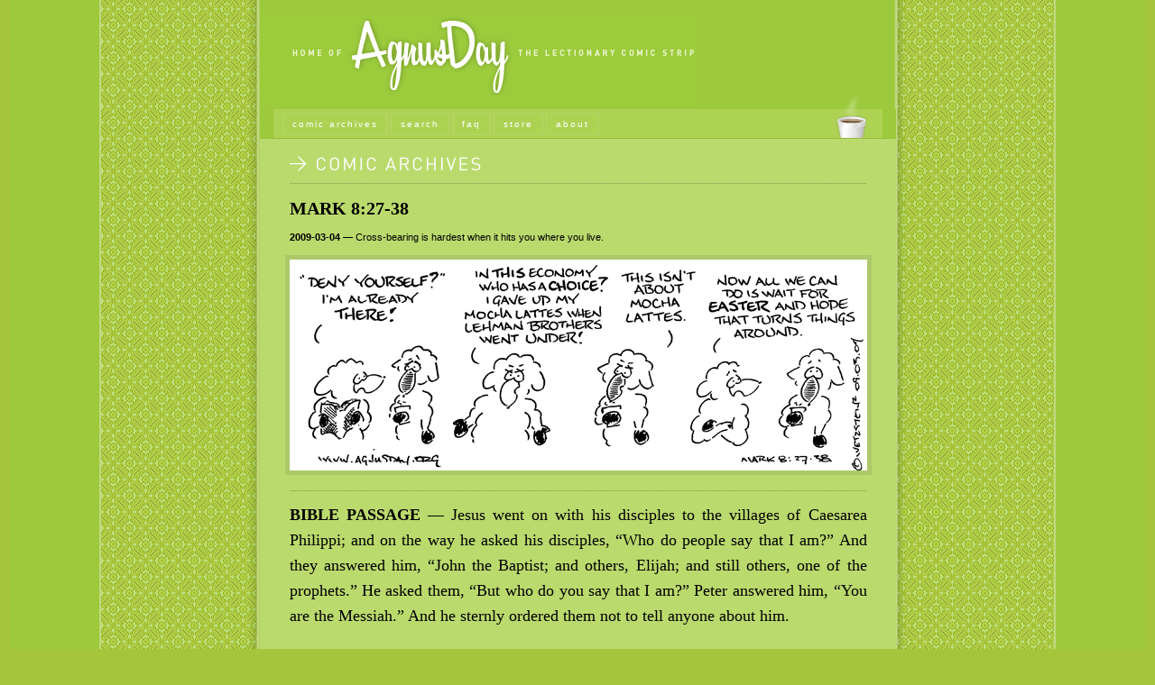

--- FILE ---
content_type: text/html; charset=utf-8
request_url: http://www.agnusday.org/comics/363/mark-08-27-38-2009
body_size: 3696
content:
<!DOCTYPE html PUBLIC "-//W3C//DTD XHTML 1.0 Strict//EN" "DTD/xhtml1-strict.dtd">

<html xmlns="http://www.w3.org/1999/xhtml" lang="en" xml:lang="en">

<head>

	<meta name="description" content="Cartoon based on weekly readings from the Lutheran (ILCW) three year cycle." />
	<meta name="keywords" content="Agnusday, comic, bible, lectionary." />
	<meta name="author" content="Agnsuday.org" />
	<meta name="copyright" content="Agnsuday.org" />
	<meta http-equiv="content-type" content="text/html; charset=iso-8859-15" />

	<link rel="icon" href="favicon.ico" type="image/x-icon" />
	<link rel="stylesheet" href="http://www.agnusday.org/css.php?n=default&amp;t=" type="text/css" /> 

	<title>Agnusday.org - The Lectionary Comic</title>

</head>

<body>

<!-- - - - - - - - I N D I V I D U A L  S T A R T S  H E R E - - - - - - - - -->

	<!-- box -->
	<div id="box">
		
	
		  <!-- header -->
<h1>
   <a href="http://www.agnusday.org/"><img src="http://www.agnusday.org/images/header.gif" alt="agnusday" height="103" width="484" /></a>
</h1>
  <!-- //header -->
		
  <!-- menu -->
 <div id="menu">
    
    <div id="navcontainer">
     <ul id="navlist">
      <li><a title="the comic archives" href="/comics/">comic archives</a></li>
      <li><a title="search" href="/search/">search</a></li>
      <li><a title="faq" href="/faq/">faq</a></li>
      <li><a title="store" href="/shop/">store</a></li>
      <li><a title="about agnusday" href="/about/">about</a></li>
     </ul>
    </div>
			
    <div id="cup"><img src="http://www.agnusday.org/images/cup_sliced.png" alt="cup" width="40" height="50" />
    </div>
			
   </div>
  <!-- //menu -->


  <!-- section -->		
	<div id="section">

<div id="sectiontitle">
<img src="http://www.agnusday.org/images/title_comicarchives.gif" alt="comic archives" width="400" height="18" />
</div>
<div class="sectionline"><img src="http://www.agnusday.org/images/hr.gif" alt="line" /></div>
<h2><a rel="bookmark" href="http://www.agnusday.org/comics/363/mark-08-27-38-2009"> Mark 8:27-38</a></h2>
<p><strong>2009-03-04</strong> &mdash;  Cross-bearing is hardest when it hits you where you live.
<em></em></p>

<div id="sectioncomic"><img src="http://www.agnusday.org/strips/Mark08v27to38_2009.jpg" alt="comic" /></div>

<div class="sectionline"><img src="http://www.agnusday.org/images/hr.gif" alt="line" /></div>

<div id="sectionbible"><strong>BIBLE PASSAGE</strong> &mdash;  Jesus went on with his disciples to the villages of Caesarea Philippi; and on the way he asked his disciples, “Who do people say that I am?” And they answered him, “John the Baptist; and others, Elijah; and still others, one of the prophets.” He asked them, “But who do you say that I am?” Peter answered him, “You are the Messiah.” And he sternly ordered them not to tell anyone about him.

	<p>Then he began to teach them that the Son of Man must undergo great suffering, and be rejected by the elders, the chief priests, and the scribes, and be killed, and after three days rise again. He said all this quite openly. And Peter took him aside and began to rebuke him. But turning and looking at his disciples, he rebuked Peter and said, “Get behind me, Satan! For you are setting your mind not on divine things but on human things.”</p>

	<p>He called the crowd with his disciples, and said to them, “If any want to become my followers, let them deny themselves and take up their cross and follow me. For those who want to save their life will lose it, and those who lose their life for my sake, and for the sake of the gospel, will save it. For what will it profit them to gain the whole world and forfeit their life? Indeed, what can they give in return for their life? Those who are ashamed of me and of my words in this adulterous and sinful generation, of them the Son of Man will also be ashamed when he comes in the glory of his Father with the holy angels.”</p> <span class="bref"> &mdash; Second Sunday in Lent, Series B</span></div>



</div>		
   <!-- //section -->



		<!-- second content -->
		<div id="secondcontent">
	
			 <!-- sc left -->
<div id="scleft">
<h3>
  <img src="http://www.agnusday.org/images/subtitle_search.gif" alt="Search agnusday.org" title="Search agnusday.org" height="13px" width="150px" />
</h3>

<div class="scleftblocks"><form role="search" method="get" action="http://www.agnusday.org/search/">

<input name="q" size="20" type="text" value="" />
</form>Type in a subject or a bible reference, like John 7:1-4 or simply Matthew 3.
</div>

<!-- - - - - - - - I N D I V I D U A L  S I D E  H E R E - - - - - - - - -->

<h3><img src="http://www.agnusday.org/images/subtitle_samebook.gif" alt="In the same book" title="In the same book" height="13px" width="170px" /></h3>

<div class="scleftblocks">
<div id="rssCatArchive">
<div id="rssCatList">
<ul>
<li class="rssCart"><a href="http://www.agnusday.org/comics/836/mark-10-17-31-2018" title="Permanent link to  Mark 10:17-31"> Mark 10:17-31</a></li>
<li class="rssCart"><a href="http://www.agnusday.org/comics/693/mark-10-17-31-2015" title="Permanent link to  Mark 10:17-31"> Mark 10:17-31</a></li>
<li class="rssCart"><a href="http://www.agnusday.org/comics/550/mark-10-17-31-2012" title="Permanent link to  Mark 10:17-31"> Mark 10:17-31</a></li>
<li class="rssCart"><a href="http://www.agnusday.org/comics/115/mark-102-16-2003" title="Permanent link to  Mark 10:2-16"> Mark 10:2-16</a></li>
<li class="rssCart"><a href="http://www.agnusday.org/comics/548/mark-10-02-16-2012" title="Permanent link to  Mark 10:2-16"> Mark 10:2-16</a></li>
<li class="rssCart"><a href="http://www.agnusday.org/comics/394/mark-102-16" title="Permanent link to  Mark 10:2-16"> Mark 10:2-16</a></li>
<li class="rssCart"><a href="http://www.agnusday.org/comics/692/mark-10-02-16-2015" title="Permanent link to  Mark 10:2-16"> Mark 10:2-16</a></li>
<li class="rssCart"><a href="http://www.agnusday.org/comics/114/mark-102-16-2006" title="Permanent link to  Mark 10:2-16"> Mark 10:2-16</a></li>
<li class="rssCart"><a href="http://www.agnusday.org/comics/835/mark-10-02-16-2018" title="Permanent link to  Mark 10:2-16"> Mark 10:2-16</a></li>
<li class="rssCart"><a href="http://www.agnusday.org/comics/397/mark-1035-45" title="Permanent link to  Mark 10:35-45"> Mark 10:35-45</a></li>
</ul>

</div>
</div></div>

<h3><img src="http://www.agnusday.org/images/subtitle_sameseason.gif" alt="In the same season" title="In the same season" height="13px" width="173px" /></h3>

<div class="scleftblocks">
<div id="rssCatArchive">
<div id="rssCatList">
<ul>
<li class="rssCart"><a href="http://www.agnusday.org/comics/419/1-corinthians-101-17" title="Permanent link to  1 Corinthians 10:1-17 "> 1 Corinthians 10:1-17 </a></li>
<li class="rssCart"><a href="http://www.agnusday.org/comics/276/1-samuel-16-01-13-2008" title="Permanent link to  1 Samuel 16:1-13"> 1 Samuel 16:1-13</a></li>
<li class="rssCart"><a href="http://www.agnusday.org/comics/420/2-corinthians-516-21" title="Permanent link to  2 Corinthians 5:16-21 "> 2 Corinthians 5:16-21 </a></li>
<li class="rssCart"><a href="http://www.agnusday.org/comics/273/genesis-121-9" title="Permanent link to  Genesis 12:1-9"> Genesis 12:1-9</a></li>
<li class="rssCart"><a href="http://www.agnusday.org/comics/988/genesis-15-01-12-17-18-2022" title="Permanent link to  Genesis 15:1-1217-18"> Genesis 15:1-1217-18</a></li>
<li class="rssCart"><a href="http://www.agnusday.org/comics/664/hebrews-05-05-10-2015" title="Permanent link to  Hebrews 5:5-10"> Hebrews 5:5-10</a></li>
<li class="rssCart"><a href="http://www.agnusday.org/comics/526/jeremiah-31-31-34-2012" title="Permanent link to  Jeremiah 31:31-34"> Jeremiah 31:31-34</a></li>
<li class="rssCart"><a href="http://www.agnusday.org/comics/368/jeremiah-31-31-34-2009" title="Permanent link to  Jeremiah 31:31-34"> Jeremiah 31:31-34</a></li>
<li class="rssCart"><a href="http://www.agnusday.org/comics/473/john-11-01-45-2011" title="Permanent link to  John 11:1-45 "> John 11:1-45 </a></li>
<li class="rssCart"><a href="http://www.agnusday.org/comics/277/john-111-45" title="Permanent link to  John 11:1-45"> John 11:1-45</a></li>
</ul>

</div>
</div></div>





</div>
	<!-- //sc left -->



<!-- sc right -->
			<div id="scright">
			
			  <!-- article -->
				<div class="article">
				 <h3><a name="comment"></a><img src="http://www.agnusday.org/images/subtitle_comments.gif" alt="comments" width="250" height="13" /></h3>
				 <ol class="comments"><li><span class="commentauthor">daniel bogogolela</span>
<span class="commentinfo">&mdash; ago <a href="http://www.agnusday.org/comics/363/mark-08-27-38-2009#c001554" id="c001554">#</a></span><br />
<span class="commentpost">	<p>I am a video game addict. It is nearly Easter- I cant even fathom a <span class="caps">GOOD</span> <span class="caps">FRIDAY</span> without Easter Eggs and Hot Cross Buns and Bunnies&#8230;um, er..do all of you hate Judas?</p>

</span>
</li>
<li><span class="commentauthor">Kelly Bedard</span>
<span class="commentinfo">&mdash; ago <a href="http://www.agnusday.org/comics/363/mark-08-27-38-2009#c001557" id="c001557">#</a></span><br />
<span class="commentpost">	<p>Right on, James&#8212;contemporary yet eternal!</p>

</span>
</li></ol>
                   </div>
			  <!-- article -->




   <form id="txpCommentInputForm" method="post" action="/comics/363/mark-08-27-38-2009#cpreview">
<div class="comments-wrapper">
<!-- article -->
<div class="article">

<div class="forget"><a id="txpCommentHelpLink" href="https://rpc.textpattern.com/help/?item=textile_comments&amp;language=en-us" onclick="window.open(this.href, 'popupwindow', 'width=300,height=400,scrollbars,resizable'); return false;">Textile help</a> &mdash; 
<input class="checkbox" id="remember" name="remember" type="checkbox" value="1" /> <label for="remember">Remember</label> 
<input name="checkbox_type" type="hidden" value="remember" /></div>

<h3><img src="http://www.agnusday.org/images/subtitle_postcomments.gif" alt="bible passage" width="250" height="13" /></h3>

<div id="post">

<ul class="menu">
     <li><textarea class="txpCommentInputMessage" id="message" name="message" cols="25" rows="5"></textarea></li>
     <li><span class="label">Name*</span>	  
	    
<input name="name" autocomplete="name" class="comment_name_input" id="name" type="text" size="25" value="" /></li>
     <li><span class="label">Email*</span>	
           
<input name="email" autocomplete="email" class="comment_email_input" id="email" type="text" size="25" value="" /></li>
     <li><span class="label">http://</span>
	    
<input name="web" autocomplete="url" placeholder="http(s)://" class="comment_web_input" id="web" type="text" size="25" value="" /></li>
     <li class="alignright">
<input name="preview" class="button" id="txpCommentPreview" type="submit" value="Preview" /> 
<input name="submit" class="button disabled" id="txpCommentSubmit" type="submit" disabled="disabled" value="Submit" /></li>
</ul>

</div>
</div>


<!-- //article -->

<input name="parentid" type="hidden" value="363" />

<input name="backpage" type="hidden" value="/comics/363/mark-08-27-38-2009" />
</div>
</form>



                  				<!-- //article -->
		
				<!-- sc spacer -->
				<div id="spacer"></div>
				<!-- //sc spacer -->

			</div>
			<!-- //sc right -->
	

		</div>
		<!-- //second content -->


<!-- smallprint -->
<div id="smallprint">
<p>Copyright � 1999 - 2004 James Wetzstein, except the bible of course.  All rights  reserved.</p>
</div>
<!-- //smallprint -->



	</div>
	<!-- //box -->
 

<!-- - - - - - - - L I S T  S T A R T S  H E R E - - - - - - - - -->


</body>

</html>


